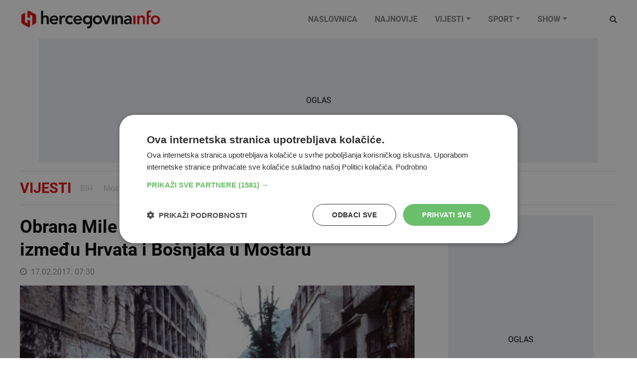

--- FILE ---
content_type: application/javascript
request_url: https://www.hercegovina.info/components/naja-2/Naja.min.js
body_size: 8843
content:
!function(t,e){"object"==typeof exports&&"undefined"!=typeof module?module.exports=e():"function"==typeof define&&define.amd?define(e):(t="undefined"!=typeof globalThis?globalThis:t||self).naja=e()}(this,(function(){"use strict";var t="undefined"!=typeof globalThis?globalThis:"undefined"!=typeof window?window:"undefined"!=typeof global?global:"undefined"!=typeof self?self:{};function e(t,e,...i){if(!t)throw new TypeError(n(e,i))}function n(t,e){let n=0;return t.replace(/%[os]/gu,(()=>i(e[n++])))}function i(t){return"object"!=typeof t||null===t?String(t):Object.prototype.toString.call(t)}!function(){function e(t,e){if(!(t instanceof e))throw new TypeError("Cannot call a class as a function")}function n(t,e){for(var n=0;n<e.length;n++){var i=e[n];i.enumerable=i.enumerable||!1,i.configurable=!0,"value"in i&&(i.writable=!0),Object.defineProperty(t,i.key,i)}}function i(t,e,i){return e&&n(t.prototype,e),i&&n(t,i),t}function r(t,e){if("function"!=typeof e&&null!==e)throw new TypeError("Super expression must either be null or a function");t.prototype=Object.create(e&&e.prototype,{constructor:{value:t,writable:!0,configurable:!0}}),e&&a(t,e)}function o(t){return(o=Object.setPrototypeOf?Object.getPrototypeOf:function(t){return t.__proto__||Object.getPrototypeOf(t)})(t)}function a(t,e){return(a=Object.setPrototypeOf||function(t,e){return t.__proto__=e,t})(t,e)}function s(){if("undefined"==typeof Reflect||!Reflect.construct)return!1;if(Reflect.construct.sham)return!1;if("function"==typeof Proxy)return!0;try{return Date.prototype.toString.call(Reflect.construct(Date,[],(function(){}))),!0}catch(t){return!1}}function l(t){if(void 0===t)throw new ReferenceError("this hasn't been initialised - super() hasn't been called");return t}function c(t,e){return!e||"object"!=typeof e&&"function"!=typeof e?l(t):e}function u(t){var e=s();return function(){var n,i=o(t);if(e){var r=o(this).constructor;n=Reflect.construct(i,arguments,r)}else n=i.apply(this,arguments);return c(this,n)}}function d(t,e){for(;!Object.prototype.hasOwnProperty.call(t,e)&&null!==(t=o(t)););return t}function p(t,e,n){return(p="undefined"!=typeof Reflect&&Reflect.get?Reflect.get:function(t,e,n){var i=d(t,e);if(i){var r=Object.getOwnPropertyDescriptor(i,e);return r.get?r.get.call(n):r.value}})(t,e,n||t)}var h=function(){function t(){e(this,t),Object.defineProperty(this,"listeners",{value:{},writable:!0,configurable:!0})}return i(t,[{key:"addEventListener",value:function(t,e,n){t in this.listeners||(this.listeners[t]=[]),this.listeners[t].push({callback:e,options:n})}},{key:"removeEventListener",value:function(t,e){if(t in this.listeners)for(var n=this.listeners[t],i=0,r=n.length;i<r;i++)if(n[i].callback===e)return void n.splice(i,1)}},{key:"dispatchEvent",value:function(t){if(t.type in this.listeners){for(var e=this.listeners[t.type].slice(),n=0,i=e.length;n<i;n++){var r=e[n];try{r.callback.call(this,t)}catch(t){Promise.resolve().then((function(){throw t}))}r.options&&r.options.once&&this.removeEventListener(t.type,r.callback)}return!t.defaultPrevented}}}]),t}(),f=function(t){r(a,t);var n=u(a);function a(){var t;return e(this,a),(t=n.call(this)).listeners||h.call(l(t)),Object.defineProperty(l(t),"aborted",{value:!1,writable:!0,configurable:!0}),Object.defineProperty(l(t),"onabort",{value:null,writable:!0,configurable:!0}),t}return i(a,[{key:"toString",value:function(){return"[object AbortSignal]"}},{key:"dispatchEvent",value:function(t){"abort"===t.type&&(this.aborted=!0,"function"==typeof this.onabort&&this.onabort.call(this,t)),p(o(a.prototype),"dispatchEvent",this).call(this,t)}}]),a}(h),b=function(){function t(){e(this,t),Object.defineProperty(this,"signal",{value:new f,writable:!0,configurable:!0})}return i(t,[{key:"abort",value:function(){var t;try{t=new Event("abort")}catch(e){"undefined"!=typeof document?document.createEvent?(t=document.createEvent("Event")).initEvent("abort",!1,!1):(t=document.createEventObject()).type="abort":t={type:"abort",bubbles:!1,cancelable:!1}}this.signal.dispatchEvent(t)}},{key:"toString",value:function(){return"[object AbortController]"}}]),t}();function g(t){return t.__FORCE_INSTALL_ABORTCONTROLLER_POLYFILL?(console.log("__FORCE_INSTALL_ABORTCONTROLLER_POLYFILL=true is set, will force install polyfill"),!0):"function"==typeof t.Request&&!t.Request.prototype.hasOwnProperty("signal")||!t.AbortController}function v(t){"function"==typeof t&&(t={fetch:t});var e=t,n=e.fetch,i=e.Request,r=void 0===i?n.Request:i,o=e.AbortController,a=e.__FORCE_INSTALL_ABORTCONTROLLER_POLYFILL,s=void 0!==a&&a;if(!g({fetch:n,Request:r,AbortController:o,__FORCE_INSTALL_ABORTCONTROLLER_POLYFILL:s}))return{fetch:n,Request:l};var l=r;(l&&!l.prototype.hasOwnProperty("signal")||s)&&((l=function(t,e){var n;e&&e.signal&&(n=e.signal,delete e.signal);var i=new r(t,e);return n&&Object.defineProperty(i,"signal",{writable:!1,enumerable:!1,configurable:!0,value:n}),i}).prototype=r.prototype);var c=n;return{fetch:function(t,e){var n=l&&l.prototype.isPrototypeOf(t)?t.signal:e?e.signal:void 0;if(n){var i;try{i=new DOMException("Aborted","AbortError")}catch(t){(i=new Error("Aborted")).name="AbortError"}if(n.aborted)return Promise.reject(i);var r=new Promise((function(t,e){n.addEventListener("abort",(function(){return e(i)}),{once:!0})}));return e&&e.signal&&delete e.signal,Promise.race([r,c(t,e)])}return c(t,e)},Request:l}}"undefined"!=typeof Symbol&&Symbol.toStringTag&&(b.prototype[Symbol.toStringTag]="AbortController",f.prototype[Symbol.toStringTag]="AbortSignal"),function(t){if(g(t))if(t.fetch){var e=v(t),n=e.fetch,i=e.Request;t.fetch=n,t.Request=i,Object.defineProperty(t,"AbortController",{writable:!0,enumerable:!1,configurable:!0,value:b}),Object.defineProperty(t,"AbortSignal",{writable:!0,enumerable:!1,configurable:!0,value:f})}else console.warn("fetch() is not available, cannot install abortcontroller-polyfill")}("undefined"!=typeof self?self:t)}();const r="undefined"!=typeof window?window:"undefined"!=typeof self?self:"undefined"!=typeof global?global:"undefined"!=typeof globalThis?globalThis:void 0;class o{constructor(t,e){this.code=t,this.message=e}warn(...t){var e;try{undefined;const n=(null!==(e=(new Error).stack)&&void 0!==e?e:"").replace(/^(?:.+?\n){2}/gu,"\n");console.warn(this.message,...t,n)}catch(t){}}}const a=new o("W01","Unable to initialize event under dispatching."),s=new o("W02","Assigning any falsy value to 'cancelBubble' property has no effect."),l=new o("W03","Assigning any truthy value to 'returnValue' property has no effect."),c=new o("W04","Unable to preventDefault on non-cancelable events."),u=new o("W05","Unable to preventDefault inside passive event listener invocation."),d=new o("W06","An event listener wasn't added because it has been added already: %o, %o"),p=new o("W07","The %o option value was abandoned because the event listener wasn't added as duplicated."),h=new o("W08","The 'callback' argument must be a function or an object that has 'handleEvent' method: %o");class f{static get NONE(){return b}static get CAPTURING_PHASE(){return g}static get AT_TARGET(){return v}static get BUBBLING_PHASE(){return m}constructor(t,e){Object.defineProperty(this,"isTrusted",{value:!1,enumerable:!0});const n=null!=e?e:{};y.set(this,{type:String(t),bubbles:Boolean(n.bubbles),cancelable:Boolean(n.cancelable),composed:Boolean(n.composed),target:null,currentTarget:null,stopPropagationFlag:!1,stopImmediatePropagationFlag:!1,canceledFlag:!1,inPassiveListenerFlag:!1,dispatchFlag:!1,timeStamp:Date.now()})}get type(){return E(this).type}get target(){return E(this).target}get srcElement(){return E(this).target}get currentTarget(){return E(this).currentTarget}composedPath(){const t=E(this).currentTarget;return t?[t]:[]}get NONE(){return b}get CAPTURING_PHASE(){return g}get AT_TARGET(){return v}get BUBBLING_PHASE(){return m}get eventPhase(){return E(this).dispatchFlag?2:0}stopPropagation(){E(this).stopPropagationFlag=!0}get cancelBubble(){return E(this).stopPropagationFlag}set cancelBubble(t){t?E(this).stopPropagationFlag=!0:s.warn()}stopImmediatePropagation(){const t=E(this);t.stopPropagationFlag=t.stopImmediatePropagationFlag=!0}get bubbles(){return E(this).bubbles}get cancelable(){return E(this).cancelable}get returnValue(){return!E(this).canceledFlag}set returnValue(t){t?l.warn():w(E(this))}preventDefault(){w(E(this))}get defaultPrevented(){return E(this).canceledFlag}get composed(){return E(this).composed}get isTrusted(){return!1}get timeStamp(){return E(this).timeStamp}initEvent(t,e=!1,n=!1){const i=E(this);i.dispatchFlag?a.warn():y.set(this,{...i,type:String(t),bubbles:Boolean(e),cancelable:Boolean(n),target:null,currentTarget:null,stopPropagationFlag:!1,stopImmediatePropagationFlag:!1,canceledFlag:!1})}}const b=0,g=1,v=2,m=3,y=new WeakMap;function E(t,n="this"){const i=y.get(t);return e(null!=i,"'%s' must be an object that Event constructor created, but got another one: %o",n,t),i}function w(t){t.inPassiveListenerFlag?u.warn():t.cancelable?t.canceledFlag=!0:c.warn()}Object.defineProperty(f,"NONE",{enumerable:!0}),Object.defineProperty(f,"CAPTURING_PHASE",{enumerable:!0}),Object.defineProperty(f,"AT_TARGET",{enumerable:!0}),Object.defineProperty(f,"BUBBLING_PHASE",{enumerable:!0});const O=Object.getOwnPropertyNames(f.prototype);for(let t=0;t<O.length;++t)"constructor"!==O[t]&&Object.defineProperty(f.prototype,O[t],{enumerable:!0});let R;void 0!==r&&void 0!==r.Event&&Object.setPrototypeOf(f.prototype,r.Event.prototype);const A={INDEX_SIZE_ERR:1,DOMSTRING_SIZE_ERR:2,HIERARCHY_REQUEST_ERR:3,WRONG_DOCUMENT_ERR:4,INVALID_CHARACTER_ERR:5,NO_DATA_ALLOWED_ERR:6,NO_MODIFICATION_ALLOWED_ERR:7,NOT_FOUND_ERR:8,NOT_SUPPORTED_ERR:9,INUSE_ATTRIBUTE_ERR:10,INVALID_STATE_ERR:11,SYNTAX_ERR:12,INVALID_MODIFICATION_ERR:13,NAMESPACE_ERR:14,INVALID_ACCESS_ERR:15,VALIDATION_ERR:16,TYPE_MISMATCH_ERR:17,SECURITY_ERR:18,NETWORK_ERR:19,ABORT_ERR:20,URL_MISMATCH_ERR:21,QUOTA_EXCEEDED_ERR:22,TIMEOUT_ERR:23,INVALID_NODE_TYPE_ERR:24,DATA_CLONE_ERR:25};function T(t){const e=Object.keys(A);for(let n=0;n<e.length;++n){const i=e[n],r=A[i];Object.defineProperty(t,i,{get:()=>r,configurable:!0,enumerable:!0})}}class j extends f{static wrap(t){return new(C(t))(t)}constructor(t){super(t.type,{bubbles:t.bubbles,cancelable:t.cancelable,composed:t.composed}),t.cancelBubble&&super.stopPropagation(),t.defaultPrevented&&super.preventDefault(),L.set(this,{original:t});const e=Object.keys(t);for(let n=0;n<e.length;++n){const i=e[n];i in this||Object.defineProperty(this,i,_(t,i))}}stopPropagation(){super.stopPropagation();const{original:t}=P(this);"stopPropagation"in t&&t.stopPropagation()}get cancelBubble(){return super.cancelBubble}set cancelBubble(t){super.cancelBubble=t;const{original:e}=P(this);"cancelBubble"in e&&(e.cancelBubble=t)}stopImmediatePropagation(){super.stopImmediatePropagation();const{original:t}=P(this);"stopImmediatePropagation"in t&&t.stopImmediatePropagation()}get returnValue(){return super.returnValue}set returnValue(t){super.returnValue=t;const{original:e}=P(this);"returnValue"in e&&(e.returnValue=t)}preventDefault(){super.preventDefault();const{original:t}=P(this);"preventDefault"in t&&t.preventDefault()}get timeStamp(){const{original:t}=P(this);return"timeStamp"in t?t.timeStamp:super.timeStamp}}const L=new WeakMap;function P(t){const n=L.get(t);return e(null!=n,"'this' is expected an Event object, but got",t),n}const S=new WeakMap;function C(t){const e=Object.getPrototypeOf(t);if(null==e)return j;let n=S.get(e);return null==n&&(n=function(t,e){class n extends t{}const i=Object.keys(e);for(let t=0;t<i.length;++t)Object.defineProperty(n.prototype,i[t],_(e,i[t]));return n}(C(e),e),S.set(e,n)),n}function _(t,e){const n=Object.getOwnPropertyDescriptor(t,e);return{get(){const t=P(this).original,n=t[e];return"function"==typeof n?n.bind(t):n},set(t){P(this).original[e]=t},configurable:n.configurable,enumerable:n.enumerable}}function I(t){return 1==(1&t.flags)}function N(t){return 2==(2&t.flags)}function k(t){return 4==(4&t.flags)}function F(t){return 8==(8&t.flags)}function U({callback:t},e,n){try{"function"==typeof t?t.call(e,n):"function"==typeof t.handleEvent&&t.handleEvent(n)}catch(t){!function(t){try{const e=t instanceof Error?t:new Error(i(t));if("function"==typeof dispatchEvent&&"function"==typeof ErrorEvent)dispatchEvent(new ErrorEvent("error",{error:e,message:e.message}));else if("undefined"!=typeof process&&"function"==typeof process.emit)return void process.emit("uncaughtException",e);console.error(e)}catch(t){}}(t)}}function D({listeners:t},e,n){for(let i=0;i<t.length;++i)if(t[i].callback===e&&I(t[i])===n)return i;return-1}function q(t,e,n){const i=D(t,e,n);return-1!==i&&H(t,i)}function H(t,e,n=!1){const i=t.listeners[e];return function(t){t.flags|=8}(i),i.signal&&i.signal.removeEventListener("abort",i.signalListener),t.cow&&!n?(t.cow=!1,t.listeners=t.listeners.filter(((t,n)=>n!==e)),!1):(t.listeners.splice(e,1),!0)}S.set(Object.prototype,j),void 0!==r&&void 0!==r.Event&&S.set(r.Event.prototype,j);class B{constructor(){M.set(this,Object.create(null))}addEventListener(t,e,n){const i=x(this),{callback:r,capture:o,once:a,passive:s,signal:l,type:c}=function(t,e,n){var i;if(z(e),"object"==typeof n&&null!==n)return{type:String(t),callback:null!=e?e:void 0,capture:Boolean(n.capture),passive:Boolean(n.passive),once:Boolean(n.once),signal:null!==(i=n.signal)&&void 0!==i?i:void 0};return{type:String(t),callback:null!=e?e:void 0,capture:Boolean(n),passive:!1,once:!1,signal:void 0}}(t,e,n);if(null==r||(null==l?void 0:l.aborted))return;const u=function(t,e){var n;return null!==(n=t[e])&&void 0!==n?n:t[e]={attrCallback:void 0,attrListener:void 0,cow:!1,listeners:[]}}(i,c),h=D(u,r,o);-1===h?function(t,e,n,i,r,o){let a;o&&(a=q.bind(null,t,e,n),o.addEventListener("abort",a));const s=function(t,e,n,i,r,o){return{callback:t,flags:(e?1:0)|(n?2:0)|(i?4:0),signal:r,signalListener:o}}(e,n,i,r,o,a);t.cow?(t.cow=!1,t.listeners=[...t.listeners,s]):t.listeners.push(s)}(u,r,o,s,a,l):function(t,e,n,i){d.warn(I(t)?"capture":"bubble",t.callback),N(t)!==e&&p.warn("passive");k(t)!==n&&p.warn("once");t.signal!==i&&p.warn("signal")}(u.listeners[h],s,a,l)}removeEventListener(t,e,n){const i=x(this),{callback:r,capture:o,type:a}=function(t,e,n){if(z(e),"object"==typeof n&&null!==n)return{type:String(t),callback:null!=e?e:void 0,capture:Boolean(n.capture)};return{type:String(t),callback:null!=e?e:void 0,capture:Boolean(n)}}(t,e,n),s=i[a];null!=r&&s&&q(s,r,o)}dispatchEvent(t){const e=x(this)[String(t.type)];if(null==e)return!0;const n=t instanceof f?t:j.wrap(t),i=E(n,"event");if(i.dispatchFlag)throw o="This event has been in dispatching.",r.DOMException?new r.DOMException(o,"InvalidStateError"):(null==R&&(R=class t extends Error{constructor(e){super(e),Error.captureStackTrace&&Error.captureStackTrace(this,t)}get code(){return 11}get name(){return"InvalidStateError"}},Object.defineProperties(R.prototype,{code:{enumerable:!0},name:{enumerable:!0}}),T(R),T(R.prototype)),new R(o));var o;if(i.dispatchFlag=!0,i.target=i.currentTarget=this,!i.stopPropagationFlag){const{cow:t,listeners:r}=e;e.cow=!0;for(let o=0;o<r.length;++o){const a=r[o];if(!F(a)&&(k(a)&&H(e,o,!t)&&(o-=1),i.inPassiveListenerFlag=N(a),U(a,this,n),i.inPassiveListenerFlag=!1,i.stopImmediatePropagationFlag))break}t||(e.cow=!1)}return i.target=null,i.currentTarget=null,i.stopImmediatePropagationFlag=!1,i.stopPropagationFlag=!1,i.dispatchFlag=!1,!i.canceledFlag}}const M=new WeakMap;function x(t,n="this"){const i=M.get(t);return e(null!=i,"'%s' must be an object that EventTarget constructor created, but got another one: %o",n,t),i}function z(t){if("function"!=typeof t&&("object"!=typeof t||null===t||"function"!=typeof t.handleEvent)){if(null!=t&&"object"!=typeof t)throw new TypeError(n(h.message,[t]));h.warn(t)}}const G=Object.getOwnPropertyNames(B.prototype);for(let t=0;t<G.length;++t)"constructor"!==G[t]&&Object.defineProperty(B.prototype,G[t],{enumerable:!0});void 0!==r&&void 0!==r.EventTarget&&Object.setPrototypeOf(B.prototype,r.EventTarget.prototype);try{new window.EventTarget}catch(t){window.EventTarget=B}class W extends Error{}const V=(t,e)=>{if(!t){throw new W("Assertion failed"+(void 0!==e?": "+e:"."))}};class Y extends EventTarget{constructor(t){super(),this.naja=t,this.selector=".ajax",this.allowedOrigins=[window.location.origin],this.handler=this.handleUI.bind(this),t.addEventListener("init",this.initialize.bind(this))}initialize(){this.bindUI(window.document.body),this.naja.snippetHandler.addEventListener("afterUpdate",(t=>{const{snippet:e}=t.detail;this.bindUI(e)}))}bindUI(t){const e=["a"+this.selector,'input[type="submit"]'+this.selector,'input[type="image"]'+this.selector,'button[type="submit"]'+this.selector,`form${this.selector} input[type="submit"]`,`form${this.selector} input[type="image"]`,`form${this.selector} button[type="submit"]`].join(", "),n=t=>{t.removeEventListener("click",this.handler),t.addEventListener("click",this.handler)},i=t.querySelectorAll(e);for(let t=0;t<i.length;t++)n(i.item(t));t.matches(e)&&n(t);const r=t=>{t.removeEventListener("submit",this.handler),t.addEventListener("submit",this.handler)};t.matches("form"+this.selector)&&r(t);const o=t.querySelectorAll("form"+this.selector);for(let t=0;t<o.length;t++)r(o.item(t))}handleUI(t){const e=t;if(e.altKey||e.ctrlKey||e.shiftKey||e.metaKey||e.button)return;const n=t.currentTarget,i={},r=()=>{};"submit"===t.type?this.submitForm(n,i,t).catch(r):"click"===t.type&&this.clickElement(n,i,e).catch(r)}async clickElement(t,e={},n){var i,r,o,a,s,l;let c,u="GET",d="";if(!this.dispatchEvent(new CustomEvent("interaction",{cancelable:!0,detail:{element:t,originalEvent:n,options:e}})))return null==n||n.preventDefault(),{};if("A"===t.tagName)V(t instanceof HTMLAnchorElement),u="GET",d=t.href,c=null;else if("INPUT"===t.tagName||"BUTTON"===t.tagName){V(t instanceof HTMLInputElement||t instanceof HTMLButtonElement);const{form:e}=t;if(u=null!==(a=null!==(r=null===(i=t.getAttribute("formmethod"))||void 0===i?void 0:i.toUpperCase())&&void 0!==r?r:null===(o=null==e?void 0:e.getAttribute("method"))||void 0===o?void 0:o.toUpperCase())&&void 0!==a?a:"GET",d=null!==(l=null!==(s=t.getAttribute("formaction"))&&void 0!==s?s:null==e?void 0:e.getAttribute("action"))&&void 0!==l?l:window.location.pathname+window.location.search,c=new FormData(null!=e?e:void 0),"submit"===t.type||"BUTTON"===t.tagName)c.append(t.name,t.value||"");else if("image"===t.type){const e=t.getBoundingClientRect();c.append(t.name+".x",Math.max(0,Math.floor(void 0!==n?n.pageX-e.left:0))),c.append(t.name+".y",Math.max(0,Math.floor(void 0!==n?n.pageY-e.top:0)))}}if(!this.isUrlAllowed(d))throw new Error("Cannot dispatch async request, URL is not allowed: "+d);return null==n||n.preventDefault(),this.naja.makeRequest(u,d,c,e)}async submitForm(t,e={},n){var i,r,o;if(!this.dispatchEvent(new CustomEvent("interaction",{cancelable:!0,detail:{element:t,originalEvent:n,options:e}})))return null==n||n.preventDefault(),{};const a=null!==(r=null===(i=t.getAttribute("method"))||void 0===i?void 0:i.toUpperCase())&&void 0!==r?r:"GET",s=null!==(o=t.getAttribute("action"))&&void 0!==o?o:window.location.pathname+window.location.search,l=new FormData(t);if(!this.isUrlAllowed(s))throw new Error("Cannot dispatch async request, URL is not allowed: "+s);return null==n||n.preventDefault(),this.naja.makeRequest(a,s,l,e)}isUrlAllowed(t){return!/^(?!https?)[^:/?#]+:/i.test(t)&&(!/^https?/i.test(t)||this.allowedOrigins.some((e=>new RegExp("^"+e,"i").test(t))))}}class K{constructor(t){this.naja=t,t.addEventListener("init",this.initialize.bind(this)),t.uiHandler.addEventListener("interaction",this.processForm.bind(this))}initialize(){this.initForms(window.document.body),this.naja.snippetHandler.addEventListener("afterUpdate",(t=>{const{snippet:e}=t.detail;this.initForms(e)}))}initForms(t){const e=this.netteForms||window.Nette;if(e){"form"===t.tagName&&e.initForm(t);const n=t.querySelectorAll("form");for(let t=0;t<n.length;t++)e.initForm(n.item(t))}}processForm(t){const{element:e,originalEvent:n}=t.detail,i=e;void 0!==i.form&&null!==i.form&&(i.form["nette-submittedBy"]=e);const r=this.netteForms||window.Nette;"FORM"!==e.tagName&&!e.form||!r||r.validateForm(e)||(n&&(n.stopImmediatePropagation(),n.preventDefault()),t.preventDefault())}}class $ extends EventTarget{constructor(t){super(),this.naja=t,t.uiHandler.addEventListener("interaction",(t=>{var e,n,i;const{element:r,options:o}=t.detail;if(r&&(r.hasAttribute("data-naja-force-redirect")||(null===(e=r.form)||void 0===e?void 0:e.hasAttribute("data-naja-force-redirect")))){const t=null!==(n=r.getAttribute("data-naja-force-redirect"))&&void 0!==n?n:null===(i=r.form)||void 0===i?void 0:i.getAttribute("data-naja-force-redirect");o.forceRedirect="off"!==t}})),t.addEventListener("success",(t=>{var e;const{payload:n,options:i}=t.detail;n.redirect&&(this.makeRedirect(n.redirect,null!==(e=i.forceRedirect)&&void 0!==e&&e,i),t.stopImmediatePropagation())})),this.locationAdapter={assign:t=>window.location.assign(t)}}makeRedirect(t,e,n={}){t instanceof URL&&(t=t.href);let i=e||!this.naja.uiHandler.isUrlAllowed(t);this.dispatchEvent(new CustomEvent("redirect",{cancelable:!0,detail:{url:t,isHardRedirect:i,setHardRedirect(t){i=!!t},options:n}}))&&(i?this.locationAdapter.assign(t):this.naja.makeRequest("GET",t,null,n))}}class Q extends EventTarget{constructor(t){super(),this.naja=t,this.op={replace:(t,e)=>{t.innerHTML=e},prepend:(t,e)=>t.insertAdjacentHTML("afterbegin",e),append:(t,e)=>t.insertAdjacentHTML("beforeend",e)},t.addEventListener("success",(t=>{const{options:e,payload:n}=t.detail;n.snippets&&this.updateSnippets(n.snippets,!1,e)}))}updateSnippets(t,e=!1,n={}){Object.keys(t).forEach((i=>{const r=document.getElementById(i);r&&this.updateSnippet(r,t[i],e,n)}))}updateSnippet(t,e,n,i){let r=this.op.replace;!t.hasAttribute("data-naja-snippet-prepend")&&!t.hasAttribute("data-ajax-prepend")||n?!t.hasAttribute("data-naja-snippet-append")&&!t.hasAttribute("data-ajax-append")||n||(r=this.op.append):r=this.op.prepend;this.dispatchEvent(new CustomEvent("beforeUpdate",{cancelable:!0,detail:{snippet:t,content:e,fromCache:n,operation:r,changeOperation(t){r=t},options:i}}))&&("title"===t.tagName.toLowerCase()?document.title=e:r(t,e),this.dispatchEvent(new CustomEvent("afterUpdate",{cancelable:!0,detail:{snippet:t,content:e,fromCache:n,operation:r,options:i}})))}}class X{constructor(t){this.naja=t,this.href=null,this.popStateHandler=this.handlePopState.bind(this),this.uiCache=!0,t.addEventListener("init",this.initialize.bind(this)),t.addEventListener("before",this.saveUrl.bind(this)),t.addEventListener("success",this.pushNewState.bind(this)),t.uiHandler.addEventListener("interaction",this.configureMode.bind(this)),this.historyAdapter={replaceState:(t,e,n)=>window.history.replaceState(t,e,n),pushState:(t,e,n)=>window.history.pushState(t,e,n)}}initialize(t){const{defaultOptions:e}=t.detail;"historyUiCache"in e&&void 0!==e.historyUiCache&&(this.uiCache=e.historyUiCache),window.addEventListener("popstate",this.popStateHandler),this.historyAdapter.replaceState(this.buildState(window.location.href,this.uiCache),window.document.title,window.location.href)}handlePopState(t){t.state&&(t.state.ui?(this.handleSnippets(t.state.ui),this.handleTitle(t.state.title)):!1===t.state.ui&&this.naja.makeRequest("GET",t.state.href,null,{history:!1,historyUiCache:!1}))}saveUrl(t){const{url:e}=t.detail;this.href=e}configureMode(t){var e,n,i,r,o,a;const{element:s,options:l}=t.detail;if(s){if(s.hasAttribute("data-naja-history")||(null===(e=s.form)||void 0===e?void 0:e.hasAttribute("data-naja-history"))){const t=null!==(n=s.getAttribute("data-naja-history"))&&void 0!==n?n:null===(i=s.form)||void 0===i?void 0:i.getAttribute("data-naja-history");l.history=X.normalizeMode(t)}if(s.hasAttribute("data-naja-history-cache")||(null===(r=s.form)||void 0===r?void 0:r.hasAttribute("data-naja-history-nocache"))){const t=null!==(o=s.getAttribute("data-naja-history-cache"))&&void 0!==o?o:null===(a=s.form)||void 0===a?void 0:a.getAttribute("data-naja-history-cache");l.historyUiCache="off"!==t}}}static normalizeMode(t){return"off"!==t&&!1!==t&&("replace"!==t||"replace")}pushNewState(t){const{payload:e,options:n}=t.detail,i=X.normalizeMode(n.history);if(!1===i)return;e.postGet&&e.url&&(this.href=e.url);const r="replace"===i?"replaceState":"pushState",o=!0===n.historyUiCache||!1!==n.historyUiCache&&this.uiCache;this.historyAdapter[r](this.buildState(this.href,o),window.document.title,this.href),this.href=null}buildState(t,e){const n={href:t};return e?(n.title=window.document.title,n.ui=this.findSnippets()):n.ui=!1,n}findSnippets(){const t={},e=window.document.querySelectorAll('[id^="snippet-"]');for(let n=0;n<e.length;n++){const i=e.item(n);i.hasAttribute("data-naja-history-nocache")||i.hasAttribute("data-history-nocache")||(t[i.id]=i.innerHTML)}return t}handleSnippets(t){this.naja.snippetHandler.updateSnippets(t,!0),this.naja.scriptLoader.loadScripts(t)}handleTitle(t){window.document.title=t}}class Z{constructor(t){t.addEventListener("success",(t=>{const{payload:e}=t.detail;e.snippets&&this.loadScripts(e.snippets)}))}loadScripts(t){Object.keys(t).forEach((e=>{const n=t[e];if(!/<script/i.test(n))return;const i=window.document.createElement("div");i.innerHTML=n;const r=i.querySelectorAll("script");for(let t=0;t<r.length;t++){const e=r.item(t),n=window.document.createElement("script");if(n.innerHTML=e.innerHTML,e.hasAttributes()){const t=e.attributes;for(let e=0;e<t.length;e++){const i=t[e].name;n.setAttribute(i,t[e].value)}}window.document.head.appendChild(n).parentNode.removeChild(n)}}))}}class J extends EventTarget{constructor(t,e,n,i,r,o){super(),this.VERSION=2,this.initialized=!1,this.extensions=[],this.defaultOptions={},this.uiHandler=t?new t(this):new Y(this),this.redirectHandler=e?new e(this):new $(this),this.snippetHandler=n?new n(this):new Q(this),this.formsHandler=i?new i(this):new K(this),this.historyHandler=r?new r(this):new X(this),this.scriptLoader=o?new o(this):new Z(this)}registerExtension(t){this.initialized&&t.initialize(this),this.extensions.push(t)}initialize(t={}){if(this.initialized)throw new Error("Cannot initialize Naja, it is already initialized.");this.defaultOptions=t,this.extensions.forEach((t=>t.initialize(this))),this.dispatchEvent(new CustomEvent("init",{detail:{defaultOptions:t}})),this.initialized=!0}async makeRequest(t,e,n=null,i={}){"string"==typeof e&&(e=new URL(e,location.href)),i=Object.assign(Object.assign(Object.assign({},this.defaultOptions),i),{fetch:Object.assign(Object.assign({},this.defaultOptions.fetch||{}),i.fetch||{})});const r=new Headers(i.fetch.headers||{}),o=this.transformData(e,t,n),a=new AbortController,s=new Request(e.toString(),Object.assign(Object.assign({credentials:"same-origin"},i.fetch),{method:t,headers:r,body:o,signal:a.signal}));if(s.headers.set("X-Requested-With","XMLHttpRequest"),!this.dispatchEvent(new CustomEvent("before",{cancelable:!0,detail:{request:s,method:t,url:e.toString(),data:n,options:i}})))return{};const l=window.fetch(s);let c,u;this.dispatchEvent(new CustomEvent("start",{detail:{request:s,promise:l,abortController:a,options:i}}));try{if(c=await l,!c.ok)throw new tt(c);u=await c.json()}catch(t){if("AbortError"===t.name)return this.dispatchEvent(new CustomEvent("abort",{detail:{request:s,error:t,options:i}})),this.dispatchEvent(new CustomEvent("complete",{detail:{request:s,response:c,payload:void 0,error:t,options:i}})),{};throw this.dispatchEvent(new CustomEvent("error",{detail:{request:s,response:c,error:t,options:i}})),this.dispatchEvent(new CustomEvent("complete",{detail:{request:s,response:c,payload:void 0,error:t,options:i}})),t}return this.dispatchEvent(new CustomEvent("success",{detail:{request:s,response:c,payload:u,options:i}})),this.dispatchEvent(new CustomEvent("complete",{detail:{request:s,response:c,payload:u,error:void 0,options:i}})),u}appendToQueryString(t,e,n){if(Array.isArray(n)){let i=0;for(const r of n)this.appendToQueryString(t,`${e}[${i++}]`,r)}else if(null!==n&&Object.getPrototypeOf(n)===Object.prototype)for(const[i,r]of Object.entries(n))this.appendToQueryString(t,`${e}[${i}]`,r);else t.append(e,String(n))}transformData(t,e,n){const i=["GET","HEAD"].includes(e.toUpperCase());if(i&&n instanceof FormData){for(const[e,i]of n)t.searchParams.append(e,String(i));return null}if(null!==n&&Object.getPrototypeOf(n)===Object.prototype){const e=i?t.searchParams:new URLSearchParams;for(const[t,i]of Object.entries(n))this.appendToQueryString(e,t,i);return i?null:e}return n}}class tt extends Error{constructor(t){const e=`HTTP ${t.status}: ${t.statusText}`;super(e),this.name=this.constructor.name,this.stack=new Error(e).stack,this.response=t}}const et=new J;return et.registerExtension(new class{constructor(){this.abortable=!0,this.abortController=null}initialize(t){t.uiHandler.addEventListener("interaction",this.checkAbortable.bind(this)),t.addEventListener("init",this.onInitialize.bind(this)),t.addEventListener("before",this.checkAbortable.bind(this)),t.addEventListener("start",this.saveAbortController.bind(this)),t.addEventListener("complete",this.clearAbortController.bind(this))}onInitialize(){document.addEventListener("keydown",(t=>{null!==this.abortController&&"Escape"===t.key&&!(t.ctrlKey||t.shiftKey||t.altKey||t.metaKey)&&this.abortable&&(this.abortController.abort(),this.abortController=null)}))}checkAbortable(t){var e,n;const{options:i}=t.detail;this.abortable="element"in t.detail?"off"!==(null!==(e=t.detail.element.getAttribute("data-naja-abort"))&&void 0!==e?e:null===(n=t.detail.element.form)||void 0===n?void 0:n.getAttribute("data-naja-abort")):!1!==i.abort,i.abort=this.abortable}saveAbortController(t){const{abortController:e}=t.detail;this.abortController=e}clearAbortController(){this.abortController=null,this.abortable=!0}}),et.registerExtension(new class{constructor(){this.abortControllers=new Map}initialize(t){t.uiHandler.addEventListener("interaction",this.checkUniqueness.bind(this)),t.addEventListener("start",this.abortPreviousRequest.bind(this)),t.addEventListener("complete",this.clearRequest.bind(this))}checkUniqueness(t){var e,n;const{element:i,options:r}=t.detail,o=null!==(e=i.getAttribute("data-naja-unique"))&&void 0!==e?e:null===(n=i.form)||void 0===n?void 0:n.getAttribute("data-naja-unique");r.unique="off"!==o&&(null!=o?o:"default")}abortPreviousRequest(t){var e,n,i;const{abortController:r,options:o}=t.detail;!1!==o.unique&&(null===(n=this.abortControllers.get(null!==(e=o.unique)&&void 0!==e?e:"default"))||void 0===n||n.abort(),this.abortControllers.set(null!==(i=o.unique)&&void 0!==i?i:"default",r))}clearRequest(t){var e;const{request:n,options:i}=t.detail;n.signal.aborted||!1===i.unique||this.abortControllers.delete(null!==(e=i.unique)&&void 0!==e?e:"default")}}),et.Naja=J,et.HttpError=tt,et}));
//# sourceMappingURL=Naja.min.js.map


--- FILE ---
content_type: application/javascript
request_url: https://www.hercegovina.info/js/newstoday.js?v=1612113660
body_size: 858
content:
/**
 * Escritor v1.0.0 - Blogging and Magazine Responsive HTML5 Template
 * @copyright 2021 PuffinThemes
 * @license ISC
 */
function getWindowWidth() {
    return window.innerWidth ? window.innerWidth : $(window).width();
}

function createRipple(pageX, pageY, $element) {
    if ($element.children('.ripple').length > 0) {
        return;
    }

    var cardOffset = $element.offset();
    var cardWidth = $element[0].clientWidth;
    var cardHeight = $element[0].clientHeight;
    var rippleX = Math.round(pageX + $element[0].scrollWidth - cardWidth - cardOffset.left);
    var rippleY = Math.round(pageY + $element[0].scrollHeight - cardHeight - cardOffset.top);
    var rippleBase = Math.max(2, Math.round((cardWidth + cardHeight) / 100 + (Math.abs(cardWidth / 2 - rippleX) / 50 + Math.abs(cardHeight / 2 - rippleY) / 50)));
    var $ripple = $('<div class="ripple" style="top: ' + rippleY + 'px; left: ' + rippleX + 'px; width: ' + rippleBase + 'px; height: ' + rippleBase + 'px"></div>');

    $ripple.one('animationend webkitAnimationEnd oanimationend MSAnimationEnd', function () { $(this).remove(); });
    $element.data('rippleToShow', $ripple);
}

function showRipple($element) {
    var $ripple = $element.data('rippleToShow');

    if ($ripple) {
        $element.append($ripple);
    }

    $element.data('rippleToShow', null);
}

function registerRipple() {
    if (getWindowWidth() >= 991) {
        return;
    }

    $('.btn-ripple').each(function() {
        $(this).on('mousedown', function(e) {
            if (e.which !== 1) {
                return;
            }

            createRipple(e.pageX, e.pageY, $(this));
        });

        $(this).on('touchstart', function(e) {
            createRipple(e.originalEvent.touches[0].pageX, e.originalEvent.touches[0].pageY, $(this));
        });

        $(this).on('click', function() {
            showRipple($(this));
        });
    });
}

function registerEvents() {

    if ((getWindowWidth() < 991)) {
        registerRipple();
    }
}

function createCookie(name, value, days) {
    var expires = "";
    if (days) {
        let date = new Date();
        let day = 24 * 60 * 60 * 1000;
        date.setTime(date.getTime() + (days * day));
        expires = "; expires=" + date.toUTCString();
    }
    document.cookie = name + "=" + value + expires + "; path=/";
}

function readCookie(name) {
    let nameEQ = name + "=";
    let ca = document.cookie.split(';');
    for (let i = 0; i < ca.length; i++) {
        let c = ca[i];
        while (c.charAt(0) == ' ') c = c.substring(1, c.length);
        if (c.indexOf(nameEQ) == 0) return c.substring(nameEQ.length, c.length);
    }
    return null;
}

(function () {
    'use strict';

    //mobile side manu
    $('.dropdown-item, .main-menu-parent-link, .navbar-brand').on('click',function(){
        $('.navbar-collapse').collapse('hide');
    });

    $(document).ready(function(){
           registerEvents();
        });

})(jQuery);
